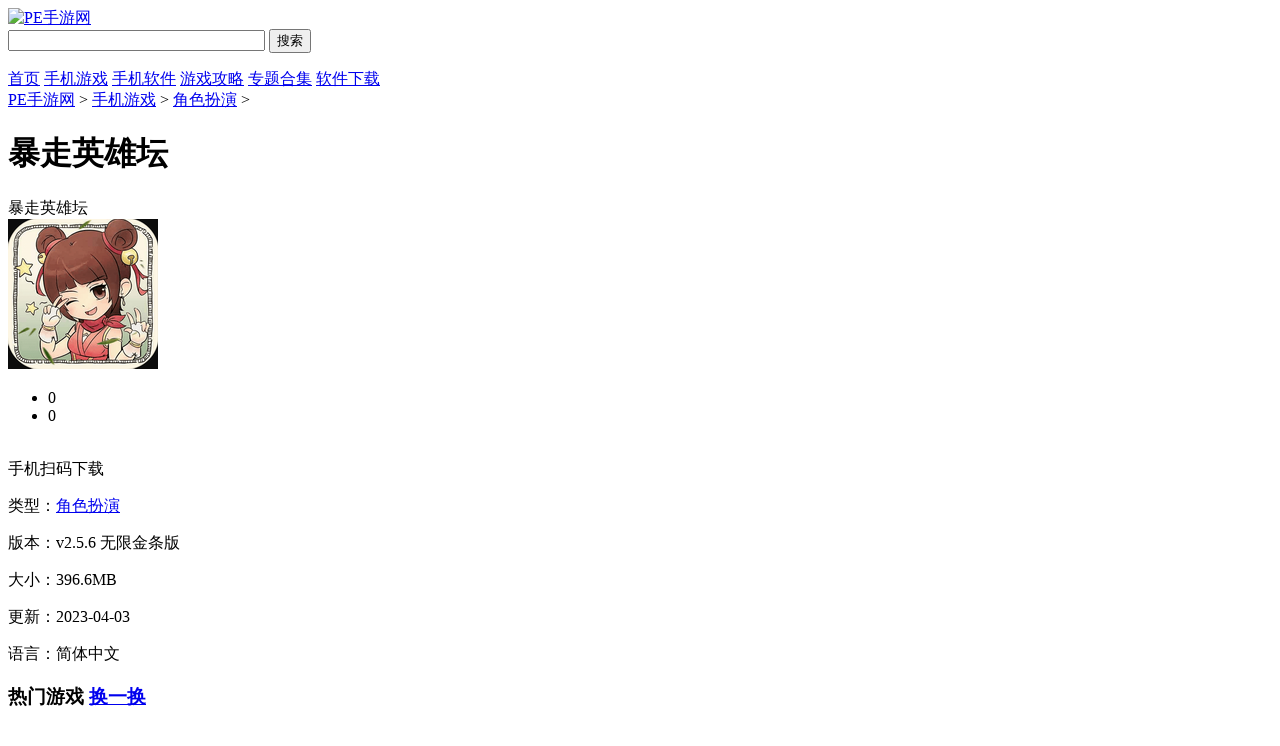

--- FILE ---
content_type: text/html
request_url: https://www.tongyongpe.com/download/386.html
body_size: 10520
content:

<!doctype html>
<html>
<head>
<meta charset="gb2312">
<title>暴走英雄坛破解版下载-暴走英雄坛无限金条版下载v2.5.6-PE手游网</title>
<meta name="description" content="ps：已修改为无限金条，玩家进入游戏即可获得。暴走英雄坛无限金条版是一款奇葩搞笑的武侠手游，善恶江湖，儿女情长，全新的江湖世界大门为你打开，无尽的剧情和奇遇在你的指尖出现!游戏是MUD时代的玩法。游戏画风十...">
<meta name="keywords" content="暴走英雄坛下载,暴走英雄坛无限潜力点版,暴走英雄坛最新版本">
<meta name="applicable-device" content="pc">
<meta name="mobile-agent" content="format=html5; url=https://m.tongyongpe.com/download/386.html">
<link rel="alternate" media="only screen and(max-width: 640px)" href="https://m.tongyongpe.com/download/386.html">
<link href="/statics/tt_gb/skin_css/gb.css" type="text/css" rel="stylesheet">
<script type="text/javascript" src="/statics/js/jquery-1.8.3.min.js"></script>
<script src="/statics/js/searchword.js"></script>
<!--移动适配-->
    <script type="text/javascript">
        (function(){
            var ua = navigator.userAgent.toLowerCase();
            var bIsIpad = ua.match(/ipad/i) == "ipad";
            var bIsIphoneOs = ua.match(/iphone os/i) == "iphone os";
            var bIsAndroid = ua.match(/android/i) == "android";
            var bIsWM=ua.match(/windows mobile/i)=="windows mobile";
            var host = "//m.tongyongpe.com";
            var pathname = window.location.pathname;
            if(bIsIpad||bIsIphoneOs||bIsAndroid||bIsWM){
                window.location.href =host + pathname;
            }
        })();
    </script>

</head>
<body>
<script>
	window.isfugai = '2';
	window.catid = '563';
</script>
<script type="text/javascript" src="/api.php?op=wd"></script>
<div class="head">

   <div class="header">
      <div class="logo"><a href="/"><img src="https://img.tongyongpe.com/statics/tt_gb/skin_img/logo.png" alt="PE手游网"></a></div>
             <div class="sous">
		  <div class="search">
			  <span class="icon"></span>
			  			  <input class="text" type="text" name="keywords" value="" size="30" id="searchfield">
			  <input class="button" type="button" name="dosubmit" id="dosubmit" value="搜索" search_type ="init">
			  <ul tabindex="0" id="searchlist" class="ui-autocomplete ui-front ui-menu ui-widget ui-widget-content ui-corner-all"></ul>
		  </div>
		  <div class="hot_word">
			  <script type="text/javascript" >window.ad_id = '104';</script>
			  <script type="text/javascript" src="/statics/pos_js/a1d.js"></script>
			  <script type="text/javascript" >
				  if(window.ad_global){
					  var s = window.ad_global['104'];
					  if(s){s=window.htmlDecodeByRegExp(s);if(!/<script/.test(s)&&/function/.test(s)){s="<script>"+s+"<\/script>"}document.write(s)};
				  }
			  </script>
		  </div>
      </div>
   </div>
   <div class="nav_box">
	   <div class="nav">
		   <a  href="/">首页</a>
		   <a class="on" href="/download/sjyx/">手机游戏</a>
           <a  href="/download/sjrj/">手机软件</a>
		   <a  href="/news/gl/">游戏攻略</a>
           <a  href="/zt/">专题合集</a>
           <a  href="/download/soft/">软件下载</a>
	   </div>
   </div>
</div>
<script>
$(document).ready(function () {

    $("#dosubmit").click(function () {

        var keywords = $(".text").val();
        var search_type = $("#dosubmit").attr('search_type');
        if (search_type == null) {
            search_type = 'pc';
        }
        //alert(search_type);return;
        //var url = '//'+window.location.host;
        var search_url = "//s.tongyongpe.com";
        var url = search_url + "/search/?q=" + keywords + "&pdtc=1&search_type=" + search_type;
        window.open(url);

    });
    $(".text").keydown(function (e) {
        if (e.keyCode == 13) {
            var keywords = $(".text").val();
            var search_type = $("#dosubmit").attr('search_type');
            if (search_type == null) {
                search_type = 'pc';
            }
            //alert(search_type);return;
            //var url = '//'+window.location.host;
            var search_url = "//s.tongyongpe.com";
            var url = search_url + "/search/?q=" + keywords + "&pdtc=1&search_type=" + search_type;
            window.open(url);
        }
    });
});
function jump(i){
    if(i==1){
        window.open("https://ghost.tongyongpe.com");
    }else if(i==2){
        window.open("https://www.tongyongpe.com/jiaocheng/");
    }else if(i==3){
        window.open("https://www.tongyongpe.com/");
    }
}
</script>
<link type="text/css" rel="stylesheet" href="/statics/pg/skin_css/pg.css">
<link rel="alternate" media="only screen and(max-width: 640px)"  href="//m.tongyongpe.com/download/386.html" >
<script type="text/javascript" src="/statics/pg/skin_js/pg.js"></script>


<div class="location"><span></span><a href="/">PE手游网</a> > <a href="https://www.tongyongpe.com/download/sjyx/">手机游戏</a> > <a href="https://www.tongyongpe.com/download/jsby/">角色扮演</a> > <h1>暴走英雄坛</h1></div>
<div class="show_main">
	<!-- 左侧栏 -->
	<div class="show_l">
		<div id="zcgs">
		<div class="show_l1">
			<div class="tit">暴走英雄坛</div>
			<div class="pic">
				<img src="https://img.tongyongpe.com/uploadfile/2023/0403/20230403044747653.png" alt="暴走英雄坛">
				<span class="cover_125"></span>
											</div>
			<!-- 点赞 -->
			<div class="newdigg">
                <ul class="clearfix">
                    <li class="item"><a onclick="digg(1);"><span class="icon icon-good"></span><span class="count" id="digg_1">0</span></a></li>
                    <li class="item"><a onclick="digg(2);"><span class="icon icon-bad"></span><span class="count" id="digg_2">0</span></a></li>
                </ul>
            </div>

						<div class="show_l2_code" id="showl2Code">
					<div class="bd"> <img src="/api.php?op=CreateQRcode&action=create&l=L&size=4.8&url=https://m.tongyongpe.com/download/386.html" alt=""> <i class="scan_line" style="top: 114.471px;"></i> </div>
					<div class="ft">手机扫码下载</div>
				</div>

			<div class="show_l2">
				<ul class="clearfix">
				<!-- 下载地址的展示-->
								<script src="/index.php?m=content&c=index&a=show_download_url&id=386&catid=563&url=https:https://m.tongyongpe.com/download/386.html"></script>
				</ul>
			</div>

			<div class="show_l3">
				<p class="text">类型：<a href="https://www.tongyongpe.com/download/jsby/" class="b-link" target="_blank">角色扮演</a></p>
				<p class="text">版本：v2.5.6 无限金条版</p>
				<p class="text">大小：396.6MB</p>
				<p class="text">更新：2023-04-03</p>
				<p class="text">语言：简体中文</p>
<!--				<p class="text">等级：<span class="lstar lstar4"></span></p>-->
							</div>
		</div>



		<!-- 广告 -->
		
        <!-- 火爆游戏 -->

	    <div class="show_top_list2">
			<h3 class="hd">热门游戏 <a href="javascript:void(0);" id="anzhuo_huan" class="hyh" onclick="show_anzhuo('anzhuo_B')">换一换</a></h3>
						<ul class="bd" id="anzhuo_A">
									<li>
						<a href="https://www.tongyongpe.com/download/183.html" target="_blank" title="植物大战僵尸2">
					<img class="pic" src="https://img.tongyongpe.com/uploadfile/2022/0318/20220318113916208.png" alt="植物大战僵尸2" />
					<dl class="con">
						<dt>植物大战僵尸2</dt>
						<dd>1.51 GB</dd>
												<dd>v3.8.5</dd>
					</dl>
						</a>
					</li>
														<li>
						<a href="https://www.tongyongpe.com/download/204.html" target="_blank" title="火柴人战争遗产">
					<img class="pic" src="https://img.tongyongpe.com/uploadfile/2021/1130/20211130083330166.png" alt="火柴人战争遗产" />
					<dl class="con">
						<dt>火柴人战争遗产</dt>
						<dd>128.7M</dd>
												<dd>v2025.1.5</dd>
					</dl>
						</a>
					</li>
														<li>
						<a href="https://www.tongyongpe.com/download/618.html" target="_blank" title="逃跑吧少年">
					<img class="pic" src="https://img.tongyongpe.com/uploadfile/2022/0119/20220119090655266.png" alt="逃跑吧少年" />
					<dl class="con">
						<dt>逃跑吧少年</dt>
						<dd>1.0GB</dd>
												<dd>v8.15.2</dd>
					</dl>
						</a>
					</li>
														<li>
						<a href="https://www.tongyongpe.com/download/694.html" target="_blank" title="迷你世界破解版999999迷你币">
					<img class="pic" src="https://img.tongyongpe.com/uploadfile/2025/1022/20251022055924711.png" alt="迷你世界破解版999999迷你币" />
					<dl class="con">
						<dt>迷你世界破解版999999迷你币</dt>
						<dd>1.26 GB</dd>
												<dd>v1.51.0</dd>
					</dl>
						</a>
					</li>
														<li>
						<a href="https://www.tongyongpe.com/download/1523.html" target="_blank" title="扭蛋人生">
					<img class="pic" src="https://img.tongyongpe.com/uploadfile/2021/0621/20210621042156881.png" alt="扭蛋人生" />
					<dl class="con">
						<dt>扭蛋人生</dt>
						<dd>173.53M</dd>
												<dd>v1.1.5</dd>
					</dl>
						</a>
					</li>
														<li>
						<a href="https://www.tongyongpe.com/download/6561.html" target="_blank" title="无尽噩梦">
					<img class="pic" src="https://img.tongyongpe.com/uploadfile/2022/0120/20220120022034176.png" alt="无尽噩梦" />
					<dl class="con">
						<dt>无尽噩梦</dt>
						<dd>135.9M</dd>
												<dd>v1.0.8.404.401.0118</dd>
					</dl>
						</a>
					</li>
														<li>
						<a href="https://www.tongyongpe.com/download/19594.html" target="_blank" title="恐怖冰淇淋">
					<img class="pic" src="https://img.tongyongpe.com/uploadfile/2021/0107/20210107020428749.jpg" alt="恐怖冰淇淋" />
					<dl class="con">
						<dt>恐怖冰淇淋</dt>
						<dd>102.85M</dd>
												<dd>v1.1.0</dd>
					</dl>
						</a>
					</li>
								</ul>
			<ul  class="bd" id="anzhuo_B" style="display:none">
																																																																																																																	<li>
							<a href="https://www.tongyongpe.com/download/31161.html" target="_blank" title="奥特曼传奇英雄">
						<img class="pic" src="https://img.tongyongpe.com/uploadfile/2022/0114/20220114100700417.png" alt="奥特曼传奇英雄" />
						<dl class="con">
							<dt>奥特曼传奇英雄</dt>
							<dd>1.09 GB</dd>
														<dd>v29.0.0</dd>
						</dl>
							</a>
						</li>
																	</ul>
			
	    </div>

		</div>
	</div>
	<!-- 主体内容 -->
	<!--相关版本， 依据关联词查找-->
				
	<!--相关文章， 依据关键字查找-->
	
	<div class="show_content">
			<div class="show_content1">
				<div class="detail_tag" id="detailTabs">
					<ul>
						<li class="on" data-id="yxjs"><span>游戏介绍</span></li>

				  	</ul>
				</div>
				
				<div class="nrbox" id="arc_yxjs">
					<div class="art_show_bd"><p><span style="color: #ff0000">ps：已修改为无限金条，玩家进入游戏即可获得。</span></p></div>

					<div class="gamejs">
						<div id="j_app_desc"><p><strong>暴走英雄坛无限金条版</strong>是一款奇葩搞笑的武侠手游，善恶江湖，儿女情长，全新的江湖世界大门为你打开，无尽的剧情和奇遇在你的指尖出现!游戏是MUD时代的玩法。游戏画风十分简约，黑白线条，武侠的剧情和玩法，游戏中，玩家将会穿越到一个脑洞大开的暴走世界，找到各种幕后黑手，全新的武侠世界，暴走笑傲江湖，修炼不停，修炼上百种武功，成为一代大侠!</p>
<p><img src="https://img.tongyongpe.com/uploadfile/2022/0811/20220811031630733.png" /></p>
<p><strong>暴走英雄坛破解版特色：</strong></p>
<p>自由世界武侠江湖&mdash;&mdash;武学、外貌、阅历、性格、装扮高度自由，每位玩家都是独一无二的侠客!</p>
<p>黑白漫画美术风格&mdash;&mdash;江湖世界，人物、场景全部采用黑白漫画风格设计!</p>
<p>武学养成真实多彩&mdash;&mdash;拳脚、刀法、剑法、棍法、鞭法、暗器、轻功、内功、知识、绝招应有尽有。</p>
<p>八大门派无尽散修&mdash;&mdash;可自由选择八大门派或江湖散修拜师，习得旷世武学，留下江湖传说!</p>
<p>暴走风格诙谐对白&mdash;&mdash;对话独白诙谐幽默，表情动作搞笑逗趣!</p>
<p>自由休闲杜绝爆肝&mdash;&mdash;闲暇时自由行走探索江湖，忙碌时离线打坐、练功、闭关!</p>
<p><img src="https://img.tongyongpe.com/uploadfile/2022/0811/20220811031630754.png" /></p>
<p>&nbsp;</p>
<p class="introTit"><span><strong>暴走英雄坛破解版亮点：</strong></span></p>
<p>1、种类丰富的武学，各种让玩家们梦寐以求的武学都会在游戏中出现;</p>
<p>2、武学可以累积永久的提升属性，装备也能够在一定程度上大幅的提升玩家战力;</p>
<p>3、各种经典文学作品中的剧情和桥段都会在游戏中再现，给玩家带来满满的回忆;</p>
<p><img src="https://img.tongyongpe.com/uploadfile/2022/0811/20220811031631183.png" /></p>
<p>&nbsp;</p>
<p class="introTit"><span><strong>暴走英雄坛破解版要点：</strong></span></p>
<p>1、角色可以通过基本武学来提升属性，可以通过加入门派做任务。</p>
<p>2、入门派后可以向师傅请教门派武学，提升等级，武学分为基本武学、门派武学、公共武学及其他武学，装备的武学最大等级不可超过基础武学等级。</p>
<p>3、创建角色时，分金条身份和平民身份。平民是免费的，而金条需要获取。</p>
<p>4、那如何获得金条呢?首先可通过进入&ldquo;商城&rdquo;看广告获得金条2，每天可看五次;也可参加战斗后选择&ldquo;分享暴走英雄坛&rdquo;，选择分享到朋友圈等地方，每天可分享五次。</p>
<p><img src="https://img.tongyongpe.com/uploadfile/2022/0811/20220811031631184.png" /></p>
<p>&nbsp;</p>
<p class="introTit"><span><strong>暴走英雄坛破解版乐趣：</strong></span></p>
<p>1、文字武侠游戏，游戏独有的手绘风搭配上各种恶搞的表情，游戏带给大家视觉上的极好享受;</p>
<p>2、剧情故事十分丰富并且也很曲折，游戏里大家在不断修行的过程中可以推动这些剧情的发展;</p>
<p>3、多种武学，当然非常多的绝世武学大家游戏里也是可以学习到的，通过这些武学让你成为一代宗师。</p>
<p>&nbsp;</p>
<p class="introTit"><span><strong>暴走英雄坛破解版功能：</strong></span></p>
<p>1.门派</p>
<p>加入门派可以向师傅请教门派武学</p>
<p>丐帮：要求臂力20</p>
<p>少林：必须男性</p>
<p>玉女派：必须女性</p>
<p>逍遥派：轻功内功双百级</p>
<p>2.出生</p>
<p>一个好的出生会让你少走很多弯路，出生时可选择装备、容貌、属性，快人一步!</p>
<p>3.先天属性</p>
<p>臂力：影响攻击力，招架能力，生命上限，饮食上限</p>
<p>身法：影响命中能力和闪避能力</p>
<p>根骨：影响生命上限和内力以及相貌，恢复能力，打坐修炼速度等</p>
<p>悟性：影响潜能的消耗以及上限</p>
<p>4.外貌</p>
<p>十六岁之前多次死亡会导致变丑，洗髓可以洗先天属性。</p>
<p>(前往苗疆五毒教的五毒谭点击左长老进行洗髓，洗髓可以使你重新进行分配先天属性。)</p>
<p>饥饿值过高过低会导致外貌变胖变瘦，不过可以自己慢慢调节。</p>
<p>5.武学</p>
<p>基本武学(提高后天属性对武学加成)、门派武学(门派NPC习得到)、</p>
<p>公共武学(支线任务探索得到)及其他武学(隐藏武学)，装备的武学最大等级不可超过基础武学等级。</p>
<p>注：每10点悟性可以超过基础武功1级。</p>
<p>6.江湖经验</p>
<p>做任务：燕小七的除恶任务、平二指的杀人任务、镇长的拜访任务、押镖等可获得江湖经验。</p>
<p>7.饥饿值</p>
<p>练功，打桩，打坐，在线，离线等皆会消耗饥饿值，饥饿值长期过高外貌就会变胖，</p>
<p>长期过低外貌就会变瘦，可以通过调节饥饿值来调节外貌胖瘦，且饥饿值过低便不能进行练功打桩打坐等，可钓鱼。</p>
<p>8.内力</p>
<p>内力的上限受限于基本内功等级，打坐可以回复内力，速度受门派内功以及根骨影响。</p>
<p>释放绝招也需要内力支撑，其次还有些武学的伤害也跟你本身的内力有关。</p>
<p>9.练功</p>
<p>部分武功在得到之后并不需要使用潜能提升，可以直接通过练功来提升武功，但是所练武功的等级上限受到你相应的基本功影响。</p>
<p>10.重生</p>
<p>假设你想重新来过了，那么便可以通过房间里的绳子前往平安镇西郊的那颗大树(歪脖子树)进行上吊重生，</p>
<p>基本武功等级返还部分潜能和银两到你的遗产里，同时身上的装备金条也会化为遗产，在重置之后去房间里左边的宝箱里拿。</p>
<p class="introTit"><span><strong>暴走英雄坛破解版攻略：</strong></span></p>
<p>1、主角用剑开始选苏念雪搭档～沧州东北山洞有青铜剑2元宝～断桥10木头修复过去的三才剑法D(若是选的历若海搭档的六合刀法D)～被救少女房子后面宝箱(7、13)的2元宝～催三宝藏沧州(9、10)买个铁铲挖掘，需要有至少一张残缺的地图～(8、18)处宝箱得铜钥匙开民居(19、15)宝箱，</p>
<p>2、汉阳野狼(33、10)和(3、10)有两个宝箱～毒龙帮宝藏在泥巴村(25、25)铁铲挖，需要至少一张残缺地图～(0、23)处宝箱2元宝～翠华山大盗王五处宝箱1000银子～毒龙帮后门(27、2)有棵树弄断进去(33、1)收索山洞进去问怎么走都选第一个，进去后茅草屋里收索的毒龙心法C残卷～打完毒龙帮裘boss在后厅收索得到宝箱用铜钥匙打开的毒龙掌法C和5元宝～胡修加入队伍就不多说了，帮马童找马后得到内功气引术C，胡总捕头教你内功吐纳C、主角是刀客的话可以在仵作哪里花50元宝学庖丁解牛到150火候，暴击伤害增加百分之三十!</p>
<p class="introTit"><span><strong>暴走英雄坛破解版评测：</strong></span></p>
<p>1、游戏不错 半放置类游戏里算不错了</p>
<p>2、但千万不要想某扇门风云那样滚氪</p>
<p>3、不过目前来说除了开头选择时有氪金的地方其他的还没见到</p>
<p>4、画风和剧情給好评</p>
</div>
						<div class="more_btn"><a href="javascript:void(0)" id="j_app_desc_btn"></a></div>
					</div>
									</div>

			 </div>



			<!-- 相关版本 -->
				        <div class="soft_related_box soft_related_version" id="arc_xgxz">
	          <div class="hd"><span>相关版本</span></div>
	          <div class="bd">
	            <ul>
						              <li>
	                <span class="title"><a href="https://www.tongyongpe.com/download/84960.html" target="_blank" title="暴走英雄坛无限潜能金条版">暴走英雄坛无限潜能金条版v3.3.1 安卓版</a></span>
	                <span class="lstar lstar4"></span>
	                <span class="size">1.34 GB</span>
	                <a class="btn btn-link" href="https://www.tongyongpe.com/download/84960.html">查看详情</a>
	              </li>
						              <li>
	                <span class="title"><a href="https://www.tongyongpe.com/download/84959.html" target="_blank" title="暴走英雄坛mod作弊菜单版">暴走英雄坛mod作弊菜单版v3.3.1 最新版</a></span>
	                <span class="lstar lstar4"></span>
	                <span class="size">354M</span>
	                <a class="btn btn-link" href="https://www.tongyongpe.com/download/84959.html">查看详情</a>
	              </li>
						              <li>
	                <span class="title"><a href="https://www.tongyongpe.com/download/85082.html" target="_blank" title="暴走英雄坛内置gg修改版">暴走英雄坛内置gg修改版v3.6.1 安卓版</a></span>
	                <span class="lstar lstar4"></span>
	                <span class="size">114M</span>
	                <a class="btn btn-link" href="https://www.tongyongpe.com/download/85082.html">查看详情</a>
	              </li>
						              <li>
	                <span class="title"><a href="https://www.tongyongpe.com/download/66646.html" target="_blank" title="暴走英雄坛破解版">暴走英雄坛破解版v3.0.0 无限金条版</a></span>
	                <span class="lstar lstar4"></span>
	                <span class="size">436.9M</span>
	                <a class="btn btn-link" href="https://www.tongyongpe.com/download/66646.html">查看详情</a>
	              </li>
						              <li>
	                <span class="title"><a href="https://www.tongyongpe.com/download/2915.html" target="_blank" title="暴走英雄坛">暴走英雄坛v3.0.0 无限潜能版</a></span>
	                <span class="lstar lstar4"></span>
	                <span class="size">436.9M</span>
	                <a class="btn btn-link" href="https://www.tongyongpe.com/download/2915.html">查看详情</a>
	              </li>
						            </ul>
	          </div>
	        </div>
			
	        <!-- 相关文章 -->
			
			
                		<div class="introTit"><span><strong>游戏截图</strong></span></div>
			<div class="pic-scroll" id="picScroll">

				<div class="bd">
					<ul class="list">
												<li class="item item1">
							<img class="pic" src="https://img.tongyongpe.com/uploadfile/2022/0811/20220811031630733.png" alt="2">
						</li>
												<li class="item item2">
							<img class="pic" src="https://img.tongyongpe.com/uploadfile/2022/0811/20220811031630754.png" alt="5">
						</li>
												<li class="item item3">
							<img class="pic" src="https://img.tongyongpe.com/uploadfile/2022/0811/20220811031631183.png" alt="4">
						</li>
												<li class="item item4">
							<img class="pic" src="https://img.tongyongpe.com/uploadfile/2022/0811/20220811031631184.png" alt="3">
						</li>
											</ul>
					<a class="prev" href="javascript:"><i class="icon icon-prev"></i></a>
					<a class="next" href="javascript:"><i class="icon icon-next"></i></a>
				</div>
				<div class="hd">
					<ul></ul>
				</div>
			</div>
			
		<!-- 同类推荐 -->
		
            <!-- 猜你喜欢 -->
						<div class="soft_related_box" id="arc_welike">
			<div class="hd"><span>猜你喜欢</span></div>
			<div class="show_top_list">
			<ul class="list">
								<li class="item">
					<a href="https://www.tongyongpe.com/download/38198.html" target="_blank" title="斗罗大陆小舞篇">
						<img class="pic" src="https://img.tongyongpe.com/uploadfile/2023/0321/20230321043214453.png" alt="斗罗大陆小舞篇">
						<div class="tit">斗罗大陆小舞篇</div>
					</a>
				</li>
								<li class="item">
					<a href="https://www.tongyongpe.com/download/13416.html" target="_blank" title="原神无限原石破解版">
						<img class="pic" src="https://img.tongyongpe.com/uploadfile/2025/1020/20251020055352408.png" alt="原神无限原石破解版">
						<div class="tit">原神无限原石破解版</div>
					</a>
				</li>
								<li class="item">
					<a href="https://www.tongyongpe.com/download/8777.html" target="_blank" title="家出少女">
						<img class="pic" src="https://img.tongyongpe.com/uploadfile/2023/0518/20230518041523763.png" alt="家出少女">
						<div class="tit">家出少女</div>
					</a>
				</li>
								<li class="item">
					<a href="https://www.tongyongpe.com/download/38610.html" target="_blank" title="缘之空">
						<img class="pic" src="https://img.tongyongpe.com/uploadfile/2024/1008/20241008054341114.png" alt="缘之空">
						<div class="tit">缘之空</div>
					</a>
				</li>
								<li class="item">
					<a href="https://www.tongyongpe.com/download/82592.html" target="_blank" title="鸣人的假期7.0无白屏无广告">
						<img class="pic" src="https://img.tongyongpe.com/uploadfile/2025/1104/20251104115321228.png" alt="鸣人的假期7.0无白屏无广告">
						<div class="tit">鸣人的假期7.0无白屏无广告</div>
					</a>
				</li>
								<li class="item">
					<a href="https://www.tongyongpe.com/download/41212.html" target="_blank" title="游戏俱乐部">
						<img class="pic" src="https://img.tongyongpe.com/uploadfile/2023/0331/20230331035318577.png" alt="游戏俱乐部">
						<div class="tit">游戏俱乐部</div>
					</a>
				</li>
								<li class="item">
					<a href="https://www.tongyongpe.com/download/52909.html" target="_blank" title="希尔微">
						<img class="pic" src="https://img.tongyongpe.com/uploadfile/2025/0922/20250922055622681.png" alt="希尔微">
						<div class="tit">希尔微</div>
					</a>
				</li>
								<li class="item">
					<a href="https://www.tongyongpe.com/download/36245.html" target="_blank" title="人工学院2">
						<img class="pic" src="https://img.tongyongpe.com/uploadfile/2023/0321/20230321043222134.png" alt="人工学院2">
						<div class="tit">人工学院2</div>
					</a>
				</li>
								<li class="item">
					<a href="https://www.tongyongpe.com/download/60380.html" target="_blank" title="世界征服者4源计划v版破解版">
						<img class="pic" src="https://img.tongyongpe.com/uploadfile/2025/1113/20251113051905825.png" alt="世界征服者4源计划v版破解版">
						<div class="tit">世界征服者4源计划v版破解版</div>
					</a>
				</li>
								<li class="item">
					<a href="https://www.tongyongpe.com/download/78085.html" target="_blank" title="火影忍者异族崛起破解版汉化版">
						<img class="pic" src="https://img.tongyongpe.com/uploadfile/2025/1018/20251018022150254.jpg" alt="火影忍者异族崛起破解版汉化版">
						<div class="tit">火影忍者异族崛起破解版汉化版</div>
					</a>
				</li>
								<li class="item">
					<a href="https://www.tongyongpe.com/download/41649.html" target="_blank" title="斗罗大陆小舞3d模拟器">
						<img class="pic" src="https://img.tongyongpe.com/uploadfile/2023/0321/20230321043207101.png" alt="斗罗大陆小舞3d模拟器">
						<div class="tit">斗罗大陆小舞3d模拟器</div>
					</a>
				</li>
								<li class="item">
					<a href="https://www.tongyongpe.com/download/41928.html" target="_blank" title="美德v16破解版">
						<img class="pic" src="https://img.tongyongpe.com/uploadfile/2024/1023/20241023054554985.png" alt="美德v16破解版">
						<div class="tit">美德v16破解版</div>
					</a>
				</li>
								<li class="item">
					<a href="https://www.tongyongpe.com/download/76000.html" target="_blank" title="鸣人的假期2025最新版">
						<img class="pic" src="https://img.tongyongpe.com/uploadfile/2025/1024/20251024040707268.png" alt="鸣人的假期2025最新版">
						<div class="tit">鸣人的假期2025最新版</div>
					</a>
				</li>
								<li class="item">
					<a href="https://www.tongyongpe.com/download/36338.html" target="_blank" title="1room">
						<img class="pic" src="https://img.tongyongpe.com/uploadfile/2023/0331/20230331035559739.png" alt="1room">
						<div class="tit">1room</div>
					</a>
				</li>
							</ul>
	     	</div>
            </div>
            

		<!-- 友情链接 -->
                    	</div>

	<!-- 右侧栏 -->
    <div class="show_r">
      <!-- 相关游戏 -->
      <div class="show_related_game" id="showRelatedGame">
        <div class="hd">
          <h3 class="title">游戏速递</h3>
          <span class="btn-change">换一换</span>
        </div>
        <div class="bd">

						
													<ul class="bd-item on">
											<li class="item">
						<a href="https://www.tongyongpe.com/download/85452.html" target="_blank" title="别惹农夫全部隐藏角色解锁版">
							<img class="pic" src="https://img.tongyongpe.com/uploadfile/2025/1113/20251113053247207.png" alt="别惹农夫全部隐藏角色解锁版">
							<div class="tit">别惹农夫全部隐藏角色解锁版</div>
						</a>
					</li>
																	<li class="item">
						<a href="https://www.tongyongpe.com/download/60380.html" target="_blank" title="世界征服者4源计划v版破解版">
							<img class="pic" src="https://img.tongyongpe.com/uploadfile/2025/1113/20251113051905825.png" alt="世界征服者4源计划v版破解版">
							<div class="tit">世界征服者4源计划v版破解版</div>
						</a>
					</li>
																	<li class="item">
						<a href="https://www.tongyongpe.com/download/85611.html" target="_blank" title="欧陆战争7安卓破解版最新版">
							<img class="pic" src="https://img.tongyongpe.com/uploadfile/2025/1113/20251113051315509.png" alt="欧陆战争7安卓破解版最新版">
							<div class="tit">欧陆战争7安卓破解版最新版</div>
						</a>
					</li>
																	<li class="item">
						<a href="https://www.tongyongpe.com/download/85105.html" target="_blank" title="不一样的修仙宗门2破解版内置作弊菜单">
							<img class="pic" src="https://img.tongyongpe.com/uploadfile/2025/1113/20251113051232581.png" alt="不一样的修仙宗门2破解版内置作弊菜单">
							<div class="tit">不一样的修仙宗门2破解版内置作弊菜单</div>
						</a>
					</li>
																	<li class="item">
						<a href="https://www.tongyongpe.com/download/86824.html" target="_blank" title="欧陆战争5帝国单机免内购版">
							<img class="pic" src="https://img.tongyongpe.com/uploadfile/2025/1113/20251113050445912.png" alt="欧陆战争5帝国单机免内购版">
							<div class="tit">欧陆战争5帝国单机免内购版</div>
						</a>
					</li>
																	<li class="item">
						<a href="https://www.tongyongpe.com/download/85690.html" target="_blank" title="战略与战术2破解版无限资源版">
							<img class="pic" src="https://img.tongyongpe.com/uploadfile/2025/1113/20251113050141514.png" alt="战略与战术2破解版无限资源版">
							<div class="tit">战略与战术2破解版无限资源版</div>
						</a>
					</li>
									</ul>
																		<ul class="bd-item">
											<li class="item">
						<a href="https://www.tongyongpe.com/download/85332.html" target="_blank" title="地铁跑酷破解版免费内购版">
							<img class="pic" src="https://img.tongyongpe.com/uploadfile/2025/1113/20251113115957619.png" alt="地铁跑酷破解版免费内购版">
							<div class="tit">地铁跑酷破解版免费内购版</div>
						</a>
					</li>
																	<li class="item">
						<a href="https://www.tongyongpe.com/download/86595.html" target="_blank" title="汤姆猫小镇全场景解锁版">
							<img class="pic" src="https://img.tongyongpe.com/uploadfile/2025/1112/20251112060237673.png" alt="汤姆猫小镇全场景解锁版">
							<div class="tit">汤姆猫小镇全场景解锁版</div>
						</a>
					</li>
																	<li class="item">
						<a href="https://www.tongyongpe.com/download/74135.html" target="_blank" title="欧陆战争7无限金币无限勋章">
							<img class="pic" src="https://img.tongyongpe.com/uploadfile/2025/1112/20251112053517137.png" alt="欧陆战争7无限金币无限勋章">
							<div class="tit">欧陆战争7无限金币无限勋章</div>
						</a>
					</li>
																	<li class="item">
						<a href="https://www.tongyongpe.com/download/87074.html" target="_blank" title="魔王终局dlc全解锁版">
							<img class="pic" src="https://img.tongyongpe.com/uploadfile/2025/1112/20251112043745893.png" alt="魔王终局dlc全解锁版">
							<div class="tit">魔王终局dlc全解锁版</div>
						</a>
					</li>
																	<li class="item">
						<a href="https://www.tongyongpe.com/download/87059.html" target="_blank" title="控制交通2中文版下载安装">
							<img class="pic" src="https://img.tongyongpe.com/uploadfile/2025/1112/20251112021606449.png" alt="控制交通2中文版下载安装">
							<div class="tit">控制交通2中文版下载安装</div>
						</a>
					</li>
																	<li class="item">
						<a href="https://www.tongyongpe.com/download/85201.html" target="_blank" title="火柴人暗影军团破解版内置菜单版">
							<img class="pic" src="https://img.tongyongpe.com/uploadfile/2025/1111/20251111052021532.png" alt="火柴人暗影军团破解版内置菜单版">
							<div class="tit">火柴人暗影军团破解版内置菜单版</div>
						</a>
					</li>
									</ul>
																		<ul class="bd-item">
											<li class="item">
						<a href="https://www.tongyongpe.com/download/84263.html" target="_blank" title="模拟人生4移动版破解版">
							<img class="pic" src="https://img.tongyongpe.com/uploadfile/2025/1111/20251111051454285.png" alt="模拟人生4移动版破解版">
							<div class="tit">模拟人生4移动版破解版</div>
						</a>
					</li>
																	<li class="item">
						<a href="https://www.tongyongpe.com/download/86360.html" target="_blank" title="病娇模拟器无限金币中文全文章节解锁版">
							<img class="pic" src="https://img.tongyongpe.com/uploadfile/2025/1111/20251111050340518.png" alt="病娇模拟器无限金币中文全文章节解锁版">
							<div class="tit">病娇模拟器无限金币中文全文章节解锁版</div>
						</a>
					</li>
																	<li class="item">
						<a href="https://www.tongyongpe.com/download/85249.html" target="_blank" title="僵尸榨汁机内置菜单版">
							<img class="pic" src="https://img.tongyongpe.com/uploadfile/2025/1111/20251111045529944.png" alt="僵尸榨汁机内置菜单版">
							<div class="tit">僵尸榨汁机内置菜单版</div>
						</a>
					</li>
																	<li class="item">
						<a href="https://www.tongyongpe.com/download/86403.html" target="_blank" title="阿瑞斯病毒破解版游戏(内置菜单)">
							<img class="pic" src="https://img.tongyongpe.com/uploadfile/2025/1110/20251110080658827.png" alt="阿瑞斯病毒破解版游戏(内置菜单)">
							<div class="tit">阿瑞斯病毒破解版游戏(内置菜单)</div>
						</a>
					</li>
																	<li class="item">
						<a href="https://www.tongyongpe.com/download/74085.html" target="_blank" title="超能世界">
							<img class="pic" src="https://img.tongyongpe.com/uploadfile/2025/1110/20251110054917289.png" alt="超能世界">
							<div class="tit">超能世界</div>
						</a>
					</li>
																	<li class="item">
						<a href="https://www.tongyongpe.com/download/85297.html" target="_blank" title="未来人生破解版无限金钱不减反增版">
							<img class="pic" src="https://img.tongyongpe.com/uploadfile/2025/1110/20251110054502424.png" alt="未来人生破解版无限金钱不减反增版">
							<div class="tit">未来人生破解版无限金钱不减反增版</div>
						</a>
					</li>
									</ul>
																		<ul class="bd-item">
											<li class="item">
						<a href="https://www.tongyongpe.com/download/86358.html" target="_blank" title="口袋妖怪黑白2下载">
							<img class="pic" src="https://img.tongyongpe.com/uploadfile/2025/1110/20251110051635541.png" alt="口袋妖怪黑白2下载">
							<div class="tit">口袋妖怪黑白2下载</div>
						</a>
					</li>
																	<li class="item">
						<a href="https://www.tongyongpe.com/download/85686.html" target="_blank" title="世界征服者5工业时代破解版内置修改器版">
							<img class="pic" src="https://img.tongyongpe.com/uploadfile/2025/1110/20251110051529881.png" alt="世界征服者5工业时代破解版内置修改器版">
							<div class="tit">世界征服者5工业时代破解版内置修改器版</div>
						</a>
					</li>
																	<li class="item">
						<a href="https://www.tongyongpe.com/download/86624.html" target="_blank" title="部落与战争破解版无限宝石">
							<img class="pic" src="https://img.tongyongpe.com/uploadfile/2025/1110/20251110051221209.png" alt="部落与战争破解版无限宝石">
							<div class="tit">部落与战争破解版无限宝石</div>
						</a>
					</li>
																	<li class="item">
						<a href="https://www.tongyongpe.com/download/85964.html" target="_blank" title="我的水世界求生破解版无限资源版">
							<img class="pic" src="https://img.tongyongpe.com/uploadfile/2025/1110/20251110045952630.png" alt="我的水世界求生破解版无限资源版">
							<div class="tit">我的水世界求生破解版无限资源版</div>
						</a>
					</li>
																	<li class="item">
						<a href="https://www.tongyongpe.com/download/85933.html" target="_blank" title="蜘蛛侠绳索城市英雄破解版下载">
							<img class="pic" src="https://img.tongyongpe.com/uploadfile/2025/1110/20251110045804941.png" alt="蜘蛛侠绳索城市英雄破解版下载">
							<div class="tit">蜘蛛侠绳索城市英雄破解版下载</div>
						</a>
					</li>
																	<li class="item">
						<a href="https://www.tongyongpe.com/download/85064.html" target="_blank" title="挨饿荒野无限资源不减反增版">
							<img class="pic" src="https://img.tongyongpe.com/uploadfile/2025/1110/20251110045430594.png" alt="挨饿荒野无限资源不减反增版">
							<div class="tit">挨饿荒野无限资源不减反增版</div>
						</a>
					</li>
									</ul>
												        </div>
      </div>

				<!-- 相关专题 -->
        
        <!-- 推荐游戏 -->
	    <div class="smart-position-wrap">
		      <div class="show_related_game">
		        <div class="hd">
		          <h3 class="title">精品游戏</h3>
		        </div>
		        <div class="bd">
										<ul>
								            <li>
						<a href="https://www.tongyongpe.com/download/55589.html" target="_blank" title="海岛奇兵破解版">
		                	<img class="pic" src="https://img.tongyongpe.com/uploadfile/2022/0422/20220422041155522.png" alt="海岛奇兵破解版" />
		                	<div class="tit">海岛奇兵破解版</div>
		              	</a>
		            </li>
								            <li>
						<a href="https://www.tongyongpe.com/download/48225.html" target="_blank" title="梦幻花园">
		                	<img class="pic" src="https://img.tongyongpe.com/uploadfile/2022/0118/20220118103033628.png" alt="梦幻花园" />
		                	<div class="tit">梦幻花园</div>
		              	</a>
		            </li>
								            <li>
						<a href="https://www.tongyongpe.com/download/32606.html" target="_blank" title="奥特曼正义降临">
		                	<img class="pic" src="https://img.tongyongpe.com/uploadfile/2022/0211/20220211053334286.png" alt="奥特曼正义降临" />
		                	<div class="tit">奥特曼正义降临</div>
		              	</a>
		            </li>
								            <li>
						<a href="https://www.tongyongpe.com/download/29541.html" target="_blank" title="滑雪大冒险">
		                	<img class="pic" src="https://img.tongyongpe.com/uploadfile/2022/0114/20220114114223786.png" alt="滑雪大冒险" />
		                	<div class="tit">滑雪大冒险</div>
		              	</a>
		            </li>
								            <li>
						<a href="https://www.tongyongpe.com/download/24922.html" target="_blank" title="饥饿鲨进化">
		                	<img class="pic" src="https://img.tongyongpe.com/uploadfile/2022/0127/20220127024856410.png" alt="饥饿鲨进化" />
		                	<div class="tit">饥饿鲨进化</div>
		              	</a>
		            </li>
								            <li>
						<a href="https://www.tongyongpe.com/download/21970.html" target="_blank" title="我的总裁女友">
		                	<img class="pic" src="https://img.tongyongpe.com/uploadfile/2021/0202/20210202043247843.jpg" alt="我的总裁女友" />
		                	<div class="tit">我的总裁女友</div>
		              	</a>
		            </li>
								            <li>
						<a href="https://www.tongyongpe.com/download/2530.html" target="_blank" title="弓箭手大作战">
		                	<img class="pic" src="https://img.tongyongpe.com/uploadfile/2022/0121/20220121024531606.png" alt="弓箭手大作战" />
		                	<div class="tit">弓箭手大作战</div>
		              	</a>
		            </li>
								            <li>
						<a href="https://www.tongyongpe.com/download/1305.html" target="_blank" title="保卫萝卜3">
		                	<img class="pic" src="https://img.tongyongpe.com/uploadfile/2020/0426/20200426040812525.png" alt="保卫萝卜3" />
		                	<div class="tit">保卫萝卜3</div>
		              	</a>
		            </li>
								            <li>
						<a href="https://www.tongyongpe.com/download/634.html" target="_blank" title="饥饿龙">
		                	<img class="pic" src="https://img.tongyongpe.com/uploadfile/2022/0121/20220121090839120.png" alt="饥饿龙" />
		                	<div class="tit">饥饿龙</div>
		              	</a>
		            </li>
								            <li>
						<a href="https://www.tongyongpe.com/download/262.html" target="_blank" title="我的汤姆猫">
		                	<img class="pic" src="https://img.tongyongpe.com/uploadfile/2022/0114/20220114090438113.png" alt="我的汤姆猫" />
		                	<div class="tit">我的汤姆猫</div>
		              	</a>
		            </li>
								            <li>
						<a href="https://www.tongyongpe.com/download/254.html" target="_blank" title="元气骑士">
		                	<img class="pic" src="https://img.tongyongpe.com/uploadfile/2022/0113/20220113034542492.png" alt="元气骑士" />
		                	<div class="tit">元气骑士</div>
		              	</a>
		            </li>
								            <li>
						<a href="https://www.tongyongpe.com/download/205.html" target="_blank" title="模拟城市我是市长">
		                	<img class="pic" src="https://img.tongyongpe.com/uploadfile/2020/0726/20200726011131609.png" alt="模拟城市我是市长" />
		                	<div class="tit">模拟城市我是市长</div>
		              	</a>
		            </li>
								          	</ul>
							        </div>
		      </div>
		</div>
    </div>
</div>
<div class="back_top">
	<div class="backt"><a href="javascript:(0)" target="_self"></a></div>
</div>

<div style="display:none;" id="xpcontent_id" data="386"></div>
   <script language="JavaScript" src="/api.php?op=count&id=386&modelid=2"></script>
<div class="footer">
   <div class="foot common">
      <div class="foot_m">
         <ul class="menu">
         </ul>
         <p>
            <a href="https://www.tongyongpe.com/about.html" rel="nofollow" target="_blank">关于我们</a>
            <a href="/sitemap/sitemap.xml" rel="nofollow" target="_blank">网站地图</a>
         </p>
         <p class="txt">Copyright&nbsp;&copy;&nbsp; PE手游网((www.tongyongpe.com).All Rights Reserved<br>
      <script type="text/javascript" src="//www.tongyongpe.com/caches/js/mobile/record_nums_pc.js"></script>		 <script type="text/javascript" src="//www.tongyongpe.com/caches/js/mobile/qqhezuo.js"></script>
		 </p>
      </div>
   </div>
</div>
<div style="display:none">

   <script src="/statics/tt_gb/skin_js/tongji.js" type="text/javascript"></script>
</div>

<script type="text/javascript" src="https://www.tongyongpe.com/api.php?op=count&id=386&modelid=2"></script>
<script type="text/javascript" src="https://www.tongyongpe.com/statics/tt_gb/skin_js/gb.js"></script>
</body>
</html>
<script type="text/javascript">
	$('.count_down').click(function(){
		var id = $("#xpcontent_id").attr("data");
		var f = $(this).attr("data");
		if(f==1)
			count_down(id,'counts');
	});
	function count_down(id,action){
	      $.get("/api.php?op=countdown&action="+action+"&id="+id);
	}
	function support(id, commentid,showid) {
		$.getJSON('/index.php?m=comment&c=index&a=support&format=jsonp&commentid='+commentid+'&id='+id+'&callback=?', function(data){
			if(data.status == 1) {
				$('#'+showid).html(parseInt($('#'+showid).html())+1);
			} else {
				alert(data.msg);
			}
		});
	}

	function digg(status) {
		var $el = $('#digg_'+status);
		$.getJSON('/api.php?op=digg&action=down&id=386&type='+status, function(data){
			if(data.status == 1) {
				// $el.parent().addClass('on');
				$el.html(parseInt($el.html())+1).parent().addClass('on');
			} else {
				alert(data.msg);
			}
		});
	}
</script>
<script type="text/javascript" src="/statics/pos_js/jquery.gotop.js"></script>
<script>lvLoader()</script>
<script class="closetag">lvLoader(true)</script>
<script type="text/javascript">
//换一批
function show_anzhuo(id)

{

if(id=='anzhuo_A')

{

document.getElementById('anzhuo_B').style.display="none";

document.getElementById('anzhuo_A').style.display="block";

document.getElementById('anzhuo_huan').onclick=function(){

show_anzhuo('anzhuo_B');

};

}

else if(id=='anzhuo_B')

{

document.getElementById('anzhuo_A').style.display="none";

document.getElementById('anzhuo_B').style.display="block";

document.getElementById('anzhuo_huan').onclick=function(){

show_anzhuo('anzhuo_A');

};

}

}
</script>
<script>
(function(){
    var bp = document.createElement('script');
    var curProtocol = window.location.protocol.split(':')[0];
    if (curProtocol === 'https') {
        bp.src = 'https://zz.bdstatic.com/linksubmit/push.js';
    }
    else {
        bp.src = 'http://push.zhanzhang.baidu.com/push.js';
    }
    var s = document.getElementsByTagName("script")[0];
    s.parentNode.insertBefore(bp, s);
})();
</script>
</body>
</html>
